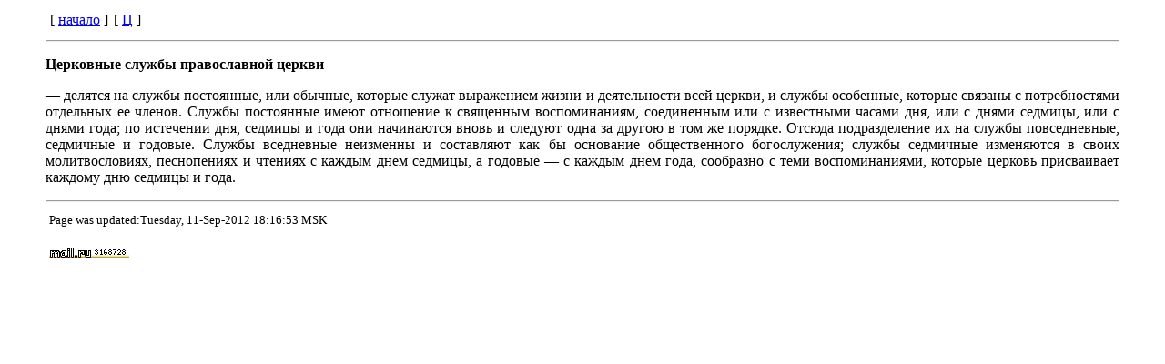

--- FILE ---
content_type: text/html
request_url: http://meteor.laser.ru/BE/1/001/007/111/111976.htm
body_size: 3106
content:
<html><head><meta http-equiv="Content-Type" content="text/html; charset=windows-1251"><title>Церковные службы православной церкви</title></head><body leftmargin="50">
<table border="0" cellpadding="1" cellspacing="4">
<tr><td>
[ <a target="_self" href="../../../../index.html">начало</a> ]
</td><td>
[ <a target="_self" href="../121/23.htm">Ц</a> ]
</td></tr>
</table>
<hr>

  <b><p>Церковные службы православной церкви</p>
</b>
<p align="justify">— делятся на службы постоянные, или обычные, которые служат выражением жизни
и деятельности всей церкви, и службы особенные, которые связаны с потребностями
отдельных ее членов. Службы постоянные имеют отношение к священным
воспоминаниям, соединенным или с известными часами дня, или с днями седмицы, или
с днями года; по истечении дня, седмицы и года они
начинаются вновь и следуют одна за
другою в том же порядке. Отсюда подразделение их на службы повседневные,
седмичные и годовые. Службы вседневные неизменны и составляют как бы основание
общественного богослужения; службы седмичные изменяются в своих молитвословиях,
песнопениях и чтениях с каждым днем седмицы, а годовые — с каждым днем года,
сообразно с теми воспоминаниями, которые церковь присваивает каждому дню седмицы
и года.</p>
<hr>
<table border=0 width=100% cellspacing=2 cellpadding=2>
<tr>
<td align=left valign=top>
<small>Page was updated:Tuesday, 11-Sep-2012 18:16:53 MSK</small><br><br>
<!--Rating@Mail.ru COUNTEr--><script language="JavaScript" type="text/javascript"><!--
d=document;var a='';a+=';r='+escape(d.referrer)
js=10//--></script><script language="JavaScript1.1" type="text/javascript"><!--
a+=';j='+navigator.javaEnabled()
js=11//--></script><script language="JavaScript1.2" type="text/javascript"><!--
s=screen;a+=';s='+s.width+'*'+s.height
a+=';d='+(s.colorDepth?s.colorDepth:s.pixelDepth)
js=12//--></script><script language="JavaScript1.3" type="text/javascript"><!--
js=13//--></script><script language="JavaScript" type="text/javascript"><!--
d.write('<a href="http://top.mail.ru/jump?from=1357105"'+
' target=_top><img src="http://d5.cb.b4.a1.top.list.ru/counter'+
'?id=1357105;t=105;js='+js+a+';rand='+Math.random()+
'" alt="Рейтинг@Mail.ru"'+' border=0 height=18 width=88/><\/a>')
if(11<js)d.write('<'+'!-- ')//--></script><noscript><a
target=_top href="http://top.mail.ru/jump?from=1357105"><img
src="http://top.list.ru/counter?js=na;id=1357105;t=105"
border=0 height=18 width=88
alt="Рейтинг@Mail.ru"/></a></noscript><script language="JavaScript" type="text/javascript"><!--
if(11<js)d.write('--'+'>')//--></script><!--/COUNTER-->
</td>
<td align=center>
<small>&nbsp;</small>
</td>
<td align=center> 
<script type="text/javascript"><!--
google_ad_client = "ca-pub-8736178292608058";
/* 728x90, создано 07.12.07 */
google_ad_slot = "2761051538";
google_ad_width = 728;
google_ad_height = 90;
//-->
</script>
<script type="text/javascript"
src="http://pagead2.googlesyndication.com/pagead/show_ads.js">
</script> 
</td>
</tr></table>


</body></html>


--- FILE ---
content_type: text/html; charset=utf-8
request_url: https://www.google.com/recaptcha/api2/aframe
body_size: 270
content:
<!DOCTYPE HTML><html><head><meta http-equiv="content-type" content="text/html; charset=UTF-8"></head><body><script nonce="2kOLYRhONZ6u4CkTQUFwEw">/** Anti-fraud and anti-abuse applications only. See google.com/recaptcha */ try{var clients={'sodar':'https://pagead2.googlesyndication.com/pagead/sodar?'};window.addEventListener("message",function(a){try{if(a.source===window.parent){var b=JSON.parse(a.data);var c=clients[b['id']];if(c){var d=document.createElement('img');d.src=c+b['params']+'&rc='+(localStorage.getItem("rc::a")?sessionStorage.getItem("rc::b"):"");window.document.body.appendChild(d);sessionStorage.setItem("rc::e",parseInt(sessionStorage.getItem("rc::e")||0)+1);localStorage.setItem("rc::h",'1769524404388');}}}catch(b){}});window.parent.postMessage("_grecaptcha_ready", "*");}catch(b){}</script></body></html>